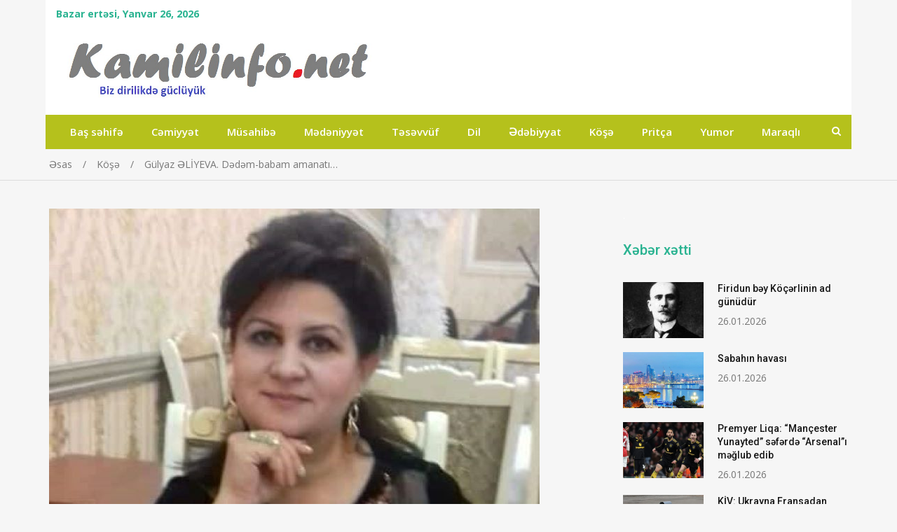

--- FILE ---
content_type: text/html; charset=UTF-8
request_url: https://kamilinfo.net/gulyaz-%C9%99liyeva-d%C9%99d%C9%99m-babam-amanati/
body_size: 18090
content:
<!doctype html>
<html lang="az">
<head>
<meta charset="UTF-8">
<meta name="viewport" content="width=device-width, initial-scale=1">
<link rel="profile" href="http://gmpg.org/xfn/11">
<!-- Global site tag (gtag.js) - Google Analytics -->
<script async src="https://www.googletagmanager.com/gtag/js?id=UA-206771797-1"></script>
<script>
  window.dataLayer = window.dataLayer || [];
  function gtag(){dataLayer.push(arguments);}
  gtag('js', new Date());

  gtag('config', 'UA-206771797-1');
</script>

<title>Gülyaz ƏLİYEVA. Dədəm-babam amanatı&#8230; &#8211; kamilinfo.net</title>
<meta name='robots' content='max-image-preview:large' />
<link rel='dns-prefetch' href='//fonts.googleapis.com' />
<link rel="alternate" type="application/rss+xml" title="kamilinfo.net &raquo; Qidalandırıcısı" href="https://kamilinfo.net/feed/" />
<link rel="alternate" type="application/rss+xml" title="kamilinfo.net &raquo; Şərh Qidalandırıcısı" href="https://kamilinfo.net/comments/feed/" />
<meta property="og:url" content="https://kamilinfo.net/gulyaz-%c9%99liyeva-d%c9%99d%c9%99m-babam-amanati/">
<meta property="og:type" content="website">
<meta property="og:title" content="Gülyaz ƏLİYEVA. Dədəm-babam amanatı&#8230;">
<meta property="og:description" content="Biz dirilikdə güclüyük!">
<meta property="og:image" content="https://kamilinfo.net/wp-content/uploads/2022/03/Gulyaz-2.jpeg">
<script type="text/javascript">
/* <![CDATA[ */
window._wpemojiSettings = {"baseUrl":"https:\/\/s.w.org\/images\/core\/emoji\/14.0.0\/72x72\/","ext":".png","svgUrl":"https:\/\/s.w.org\/images\/core\/emoji\/14.0.0\/svg\/","svgExt":".svg","source":{"concatemoji":"https:\/\/kamilinfo.net\/wp-includes\/js\/wp-emoji-release.min.js?ver=6.4.7"}};
/*! This file is auto-generated */
!function(i,n){var o,s,e;function c(e){try{var t={supportTests:e,timestamp:(new Date).valueOf()};sessionStorage.setItem(o,JSON.stringify(t))}catch(e){}}function p(e,t,n){e.clearRect(0,0,e.canvas.width,e.canvas.height),e.fillText(t,0,0);var t=new Uint32Array(e.getImageData(0,0,e.canvas.width,e.canvas.height).data),r=(e.clearRect(0,0,e.canvas.width,e.canvas.height),e.fillText(n,0,0),new Uint32Array(e.getImageData(0,0,e.canvas.width,e.canvas.height).data));return t.every(function(e,t){return e===r[t]})}function u(e,t,n){switch(t){case"flag":return n(e,"\ud83c\udff3\ufe0f\u200d\u26a7\ufe0f","\ud83c\udff3\ufe0f\u200b\u26a7\ufe0f")?!1:!n(e,"\ud83c\uddfa\ud83c\uddf3","\ud83c\uddfa\u200b\ud83c\uddf3")&&!n(e,"\ud83c\udff4\udb40\udc67\udb40\udc62\udb40\udc65\udb40\udc6e\udb40\udc67\udb40\udc7f","\ud83c\udff4\u200b\udb40\udc67\u200b\udb40\udc62\u200b\udb40\udc65\u200b\udb40\udc6e\u200b\udb40\udc67\u200b\udb40\udc7f");case"emoji":return!n(e,"\ud83e\udef1\ud83c\udffb\u200d\ud83e\udef2\ud83c\udfff","\ud83e\udef1\ud83c\udffb\u200b\ud83e\udef2\ud83c\udfff")}return!1}function f(e,t,n){var r="undefined"!=typeof WorkerGlobalScope&&self instanceof WorkerGlobalScope?new OffscreenCanvas(300,150):i.createElement("canvas"),a=r.getContext("2d",{willReadFrequently:!0}),o=(a.textBaseline="top",a.font="600 32px Arial",{});return e.forEach(function(e){o[e]=t(a,e,n)}),o}function t(e){var t=i.createElement("script");t.src=e,t.defer=!0,i.head.appendChild(t)}"undefined"!=typeof Promise&&(o="wpEmojiSettingsSupports",s=["flag","emoji"],n.supports={everything:!0,everythingExceptFlag:!0},e=new Promise(function(e){i.addEventListener("DOMContentLoaded",e,{once:!0})}),new Promise(function(t){var n=function(){try{var e=JSON.parse(sessionStorage.getItem(o));if("object"==typeof e&&"number"==typeof e.timestamp&&(new Date).valueOf()<e.timestamp+604800&&"object"==typeof e.supportTests)return e.supportTests}catch(e){}return null}();if(!n){if("undefined"!=typeof Worker&&"undefined"!=typeof OffscreenCanvas&&"undefined"!=typeof URL&&URL.createObjectURL&&"undefined"!=typeof Blob)try{var e="postMessage("+f.toString()+"("+[JSON.stringify(s),u.toString(),p.toString()].join(",")+"));",r=new Blob([e],{type:"text/javascript"}),a=new Worker(URL.createObjectURL(r),{name:"wpTestEmojiSupports"});return void(a.onmessage=function(e){c(n=e.data),a.terminate(),t(n)})}catch(e){}c(n=f(s,u,p))}t(n)}).then(function(e){for(var t in e)n.supports[t]=e[t],n.supports.everything=n.supports.everything&&n.supports[t],"flag"!==t&&(n.supports.everythingExceptFlag=n.supports.everythingExceptFlag&&n.supports[t]);n.supports.everythingExceptFlag=n.supports.everythingExceptFlag&&!n.supports.flag,n.DOMReady=!1,n.readyCallback=function(){n.DOMReady=!0}}).then(function(){return e}).then(function(){var e;n.supports.everything||(n.readyCallback(),(e=n.source||{}).concatemoji?t(e.concatemoji):e.wpemoji&&e.twemoji&&(t(e.twemoji),t(e.wpemoji)))}))}((window,document),window._wpemojiSettings);
/* ]]> */
</script>
<style id='wp-emoji-styles-inline-css' type='text/css'>

	img.wp-smiley, img.emoji {
		display: inline !important;
		border: none !important;
		box-shadow: none !important;
		height: 1em !important;
		width: 1em !important;
		margin: 0 0.07em !important;
		vertical-align: -0.1em !important;
		background: none !important;
		padding: 0 !important;
	}
</style>
<link rel='stylesheet' id='wp-block-library-css' href='https://kamilinfo.net/wp-includes/css/dist/block-library/style.min.css?ver=6.4.7' type='text/css' media='all' />
<style id='classic-theme-styles-inline-css' type='text/css'>
/*! This file is auto-generated */
.wp-block-button__link{color:#fff;background-color:#32373c;border-radius:9999px;box-shadow:none;text-decoration:none;padding:calc(.667em + 2px) calc(1.333em + 2px);font-size:1.125em}.wp-block-file__button{background:#32373c;color:#fff;text-decoration:none}
</style>
<style id='global-styles-inline-css' type='text/css'>
body{--wp--preset--color--black: #000000;--wp--preset--color--cyan-bluish-gray: #abb8c3;--wp--preset--color--white: #ffffff;--wp--preset--color--pale-pink: #f78da7;--wp--preset--color--vivid-red: #cf2e2e;--wp--preset--color--luminous-vivid-orange: #ff6900;--wp--preset--color--luminous-vivid-amber: #fcb900;--wp--preset--color--light-green-cyan: #7bdcb5;--wp--preset--color--vivid-green-cyan: #00d084;--wp--preset--color--pale-cyan-blue: #8ed1fc;--wp--preset--color--vivid-cyan-blue: #0693e3;--wp--preset--color--vivid-purple: #9b51e0;--wp--preset--gradient--vivid-cyan-blue-to-vivid-purple: linear-gradient(135deg,rgba(6,147,227,1) 0%,rgb(155,81,224) 100%);--wp--preset--gradient--light-green-cyan-to-vivid-green-cyan: linear-gradient(135deg,rgb(122,220,180) 0%,rgb(0,208,130) 100%);--wp--preset--gradient--luminous-vivid-amber-to-luminous-vivid-orange: linear-gradient(135deg,rgba(252,185,0,1) 0%,rgba(255,105,0,1) 100%);--wp--preset--gradient--luminous-vivid-orange-to-vivid-red: linear-gradient(135deg,rgba(255,105,0,1) 0%,rgb(207,46,46) 100%);--wp--preset--gradient--very-light-gray-to-cyan-bluish-gray: linear-gradient(135deg,rgb(238,238,238) 0%,rgb(169,184,195) 100%);--wp--preset--gradient--cool-to-warm-spectrum: linear-gradient(135deg,rgb(74,234,220) 0%,rgb(151,120,209) 20%,rgb(207,42,186) 40%,rgb(238,44,130) 60%,rgb(251,105,98) 80%,rgb(254,248,76) 100%);--wp--preset--gradient--blush-light-purple: linear-gradient(135deg,rgb(255,206,236) 0%,rgb(152,150,240) 100%);--wp--preset--gradient--blush-bordeaux: linear-gradient(135deg,rgb(254,205,165) 0%,rgb(254,45,45) 50%,rgb(107,0,62) 100%);--wp--preset--gradient--luminous-dusk: linear-gradient(135deg,rgb(255,203,112) 0%,rgb(199,81,192) 50%,rgb(65,88,208) 100%);--wp--preset--gradient--pale-ocean: linear-gradient(135deg,rgb(255,245,203) 0%,rgb(182,227,212) 50%,rgb(51,167,181) 100%);--wp--preset--gradient--electric-grass: linear-gradient(135deg,rgb(202,248,128) 0%,rgb(113,206,126) 100%);--wp--preset--gradient--midnight: linear-gradient(135deg,rgb(2,3,129) 0%,rgb(40,116,252) 100%);--wp--preset--font-size--small: 13px;--wp--preset--font-size--medium: 20px;--wp--preset--font-size--large: 36px;--wp--preset--font-size--x-large: 42px;--wp--preset--spacing--20: 0.44rem;--wp--preset--spacing--30: 0.67rem;--wp--preset--spacing--40: 1rem;--wp--preset--spacing--50: 1.5rem;--wp--preset--spacing--60: 2.25rem;--wp--preset--spacing--70: 3.38rem;--wp--preset--spacing--80: 5.06rem;--wp--preset--shadow--natural: 6px 6px 9px rgba(0, 0, 0, 0.2);--wp--preset--shadow--deep: 12px 12px 50px rgba(0, 0, 0, 0.4);--wp--preset--shadow--sharp: 6px 6px 0px rgba(0, 0, 0, 0.2);--wp--preset--shadow--outlined: 6px 6px 0px -3px rgba(255, 255, 255, 1), 6px 6px rgba(0, 0, 0, 1);--wp--preset--shadow--crisp: 6px 6px 0px rgba(0, 0, 0, 1);}:where(.is-layout-flex){gap: 0.5em;}:where(.is-layout-grid){gap: 0.5em;}body .is-layout-flow > .alignleft{float: left;margin-inline-start: 0;margin-inline-end: 2em;}body .is-layout-flow > .alignright{float: right;margin-inline-start: 2em;margin-inline-end: 0;}body .is-layout-flow > .aligncenter{margin-left: auto !important;margin-right: auto !important;}body .is-layout-constrained > .alignleft{float: left;margin-inline-start: 0;margin-inline-end: 2em;}body .is-layout-constrained > .alignright{float: right;margin-inline-start: 2em;margin-inline-end: 0;}body .is-layout-constrained > .aligncenter{margin-left: auto !important;margin-right: auto !important;}body .is-layout-constrained > :where(:not(.alignleft):not(.alignright):not(.alignfull)){max-width: var(--wp--style--global--content-size);margin-left: auto !important;margin-right: auto !important;}body .is-layout-constrained > .alignwide{max-width: var(--wp--style--global--wide-size);}body .is-layout-flex{display: flex;}body .is-layout-flex{flex-wrap: wrap;align-items: center;}body .is-layout-flex > *{margin: 0;}body .is-layout-grid{display: grid;}body .is-layout-grid > *{margin: 0;}:where(.wp-block-columns.is-layout-flex){gap: 2em;}:where(.wp-block-columns.is-layout-grid){gap: 2em;}:where(.wp-block-post-template.is-layout-flex){gap: 1.25em;}:where(.wp-block-post-template.is-layout-grid){gap: 1.25em;}.has-black-color{color: var(--wp--preset--color--black) !important;}.has-cyan-bluish-gray-color{color: var(--wp--preset--color--cyan-bluish-gray) !important;}.has-white-color{color: var(--wp--preset--color--white) !important;}.has-pale-pink-color{color: var(--wp--preset--color--pale-pink) !important;}.has-vivid-red-color{color: var(--wp--preset--color--vivid-red) !important;}.has-luminous-vivid-orange-color{color: var(--wp--preset--color--luminous-vivid-orange) !important;}.has-luminous-vivid-amber-color{color: var(--wp--preset--color--luminous-vivid-amber) !important;}.has-light-green-cyan-color{color: var(--wp--preset--color--light-green-cyan) !important;}.has-vivid-green-cyan-color{color: var(--wp--preset--color--vivid-green-cyan) !important;}.has-pale-cyan-blue-color{color: var(--wp--preset--color--pale-cyan-blue) !important;}.has-vivid-cyan-blue-color{color: var(--wp--preset--color--vivid-cyan-blue) !important;}.has-vivid-purple-color{color: var(--wp--preset--color--vivid-purple) !important;}.has-black-background-color{background-color: var(--wp--preset--color--black) !important;}.has-cyan-bluish-gray-background-color{background-color: var(--wp--preset--color--cyan-bluish-gray) !important;}.has-white-background-color{background-color: var(--wp--preset--color--white) !important;}.has-pale-pink-background-color{background-color: var(--wp--preset--color--pale-pink) !important;}.has-vivid-red-background-color{background-color: var(--wp--preset--color--vivid-red) !important;}.has-luminous-vivid-orange-background-color{background-color: var(--wp--preset--color--luminous-vivid-orange) !important;}.has-luminous-vivid-amber-background-color{background-color: var(--wp--preset--color--luminous-vivid-amber) !important;}.has-light-green-cyan-background-color{background-color: var(--wp--preset--color--light-green-cyan) !important;}.has-vivid-green-cyan-background-color{background-color: var(--wp--preset--color--vivid-green-cyan) !important;}.has-pale-cyan-blue-background-color{background-color: var(--wp--preset--color--pale-cyan-blue) !important;}.has-vivid-cyan-blue-background-color{background-color: var(--wp--preset--color--vivid-cyan-blue) !important;}.has-vivid-purple-background-color{background-color: var(--wp--preset--color--vivid-purple) !important;}.has-black-border-color{border-color: var(--wp--preset--color--black) !important;}.has-cyan-bluish-gray-border-color{border-color: var(--wp--preset--color--cyan-bluish-gray) !important;}.has-white-border-color{border-color: var(--wp--preset--color--white) !important;}.has-pale-pink-border-color{border-color: var(--wp--preset--color--pale-pink) !important;}.has-vivid-red-border-color{border-color: var(--wp--preset--color--vivid-red) !important;}.has-luminous-vivid-orange-border-color{border-color: var(--wp--preset--color--luminous-vivid-orange) !important;}.has-luminous-vivid-amber-border-color{border-color: var(--wp--preset--color--luminous-vivid-amber) !important;}.has-light-green-cyan-border-color{border-color: var(--wp--preset--color--light-green-cyan) !important;}.has-vivid-green-cyan-border-color{border-color: var(--wp--preset--color--vivid-green-cyan) !important;}.has-pale-cyan-blue-border-color{border-color: var(--wp--preset--color--pale-cyan-blue) !important;}.has-vivid-cyan-blue-border-color{border-color: var(--wp--preset--color--vivid-cyan-blue) !important;}.has-vivid-purple-border-color{border-color: var(--wp--preset--color--vivid-purple) !important;}.has-vivid-cyan-blue-to-vivid-purple-gradient-background{background: var(--wp--preset--gradient--vivid-cyan-blue-to-vivid-purple) !important;}.has-light-green-cyan-to-vivid-green-cyan-gradient-background{background: var(--wp--preset--gradient--light-green-cyan-to-vivid-green-cyan) !important;}.has-luminous-vivid-amber-to-luminous-vivid-orange-gradient-background{background: var(--wp--preset--gradient--luminous-vivid-amber-to-luminous-vivid-orange) !important;}.has-luminous-vivid-orange-to-vivid-red-gradient-background{background: var(--wp--preset--gradient--luminous-vivid-orange-to-vivid-red) !important;}.has-very-light-gray-to-cyan-bluish-gray-gradient-background{background: var(--wp--preset--gradient--very-light-gray-to-cyan-bluish-gray) !important;}.has-cool-to-warm-spectrum-gradient-background{background: var(--wp--preset--gradient--cool-to-warm-spectrum) !important;}.has-blush-light-purple-gradient-background{background: var(--wp--preset--gradient--blush-light-purple) !important;}.has-blush-bordeaux-gradient-background{background: var(--wp--preset--gradient--blush-bordeaux) !important;}.has-luminous-dusk-gradient-background{background: var(--wp--preset--gradient--luminous-dusk) !important;}.has-pale-ocean-gradient-background{background: var(--wp--preset--gradient--pale-ocean) !important;}.has-electric-grass-gradient-background{background: var(--wp--preset--gradient--electric-grass) !important;}.has-midnight-gradient-background{background: var(--wp--preset--gradient--midnight) !important;}.has-small-font-size{font-size: var(--wp--preset--font-size--small) !important;}.has-medium-font-size{font-size: var(--wp--preset--font-size--medium) !important;}.has-large-font-size{font-size: var(--wp--preset--font-size--large) !important;}.has-x-large-font-size{font-size: var(--wp--preset--font-size--x-large) !important;}
.wp-block-navigation a:where(:not(.wp-element-button)){color: inherit;}
:where(.wp-block-post-template.is-layout-flex){gap: 1.25em;}:where(.wp-block-post-template.is-layout-grid){gap: 1.25em;}
:where(.wp-block-columns.is-layout-flex){gap: 2em;}:where(.wp-block-columns.is-layout-grid){gap: 2em;}
.wp-block-pullquote{font-size: 1.5em;line-height: 1.6;}
</style>
<link rel='stylesheet' id='dashicons-css' href='https://kamilinfo.net/wp-includes/css/dashicons.min.css?ver=6.4.7' type='text/css' media='all' />
<link rel='stylesheet' id='post-views-counter-frontend-css' href='https://kamilinfo.net/wp-content/plugins/post-views-counter/css/frontend.min.css?ver=1.4.4' type='text/css' media='all' />
<link rel='stylesheet' id='jquery-meanmenu-css' href='https://kamilinfo.net/wp-content/themes/mega-magazine-new/assets/css/meanmenu.css?ver=2.0.2' type='text/css' media='all' />
<link rel='stylesheet' id='jquery-slick-css' href='https://kamilinfo.net/wp-content/themes/mega-magazine-new/assets/css/slick.css?ver=1.6.0' type='text/css' media='all' />
<link rel='stylesheet' id='mega-magazine-style-css' href='https://kamilinfo.net/wp-content/themes/mega-magazine-new/style.css?ver=6.4.7' type='text/css' media='all' />
<link rel='stylesheet' id='font-awesome-css' href='https://kamilinfo.net/wp-content/themes/mega-magazine-new/assets/css/font-awesome.min.css?ver=4.7.0' type='text/css' media='all' />
<link rel='stylesheet' id='mega-magazine-font-css' href='https://fonts.googleapis.com/css?family=Roboto%3A100%2C100i%2C300%2C300i%2C400%2C400i%2C500%2C500i%2C700%2C700i%7COpen+Sans%3A400%2C400i%2C600%2C600i%2C700%2C700i&#038;subset=latin%2Clatin-ext' type='text/css' media='all' />
<script type="text/javascript" src="https://kamilinfo.net/wp-includes/js/jquery/jquery.min.js?ver=3.7.1" id="jquery-core-js"></script>
<script type="text/javascript" src="https://kamilinfo.net/wp-includes/js/jquery/jquery-migrate.min.js?ver=3.4.1" id="jquery-migrate-js"></script>
<link rel="https://api.w.org/" href="https://kamilinfo.net/wp-json/" /><link rel="alternate" type="application/json" href="https://kamilinfo.net/wp-json/wp/v2/posts/40738" /><link rel="EditURI" type="application/rsd+xml" title="RSD" href="https://kamilinfo.net/xmlrpc.php?rsd" />
<meta name="generator" content="WordPress 6.4.7" />
<link rel="canonical" href="https://kamilinfo.net/gulyaz-%c9%99liyeva-d%c9%99d%c9%99m-babam-amanati/" />
<link rel='shortlink' href='https://kamilinfo.net/?p=40738' />
<link rel="alternate" type="application/json+oembed" href="https://kamilinfo.net/wp-json/oembed/1.0/embed?url=https%3A%2F%2Fkamilinfo.net%2Fgulyaz-%25c9%2599liyeva-d%25c9%2599d%25c9%2599m-babam-amanati%2F" />
<link rel="alternate" type="text/xml+oembed" href="https://kamilinfo.net/wp-json/oembed/1.0/embed?url=https%3A%2F%2Fkamilinfo.net%2Fgulyaz-%25c9%2599liyeva-d%25c9%2599d%25c9%2599m-babam-amanati%2F&#038;format=xml" />

        <style type="text/css">
	            	</style>
    	<link rel="icon" href="https://kamilinfo.net/wp-content/uploads/2021/03/favicon-1.png" sizes="32x32" />
<link rel="icon" href="https://kamilinfo.net/wp-content/uploads/2021/03/favicon-1.png" sizes="192x192" />
<link rel="apple-touch-icon" href="https://kamilinfo.net/wp-content/uploads/2021/03/favicon-1.png" />
<meta name="msapplication-TileImage" content="https://kamilinfo.net/wp-content/uploads/2021/03/favicon-1.png" />
		<style type="text/css" id="wp-custom-css">
			.sidebar .widget-title {color: #2ab391; border-bottom:0px;}
.post .content-wrap .entry-header h2.entry-title a, .search-results #primary article h2.entry-title a, .post .content-wrap .entry-header h3.entry-title a, .search-results #primary article h3.entry-title a {font-weight:600}
.top-bar-date {font-weight: bold;color: #2ab391;}
.top-bar {background:#ffffff}
.main-navigation-holder {border-bottom: 0px solid #ffffff;}

@media screen and (min-width:700px){
.site-header, .top-bar, .top-bar-inner, .mid-header {width: 1150px;margin: 0 auto;float:unset}
}
.main-navigation-holder {background: #B5C11C;}
.main-navigation li.current-menu-item {background: #7e7f7f;}
.mean-container a.meanmenu-reveal {left: -2px !important;}
.xeber .widget-title { 
    background-color: #c3c3c3;
    padding: 5px;
    color: #FFF;
    border-bottom: 0px;
}
.koshe .widget-title a { 
    background-color: #c3c3c3;
    padding: 5px;
    color: #FFF;
    border-bottom: 0px;
	    width: 320px;

}
@media (min-width: 768px) {
.half {
	padding: 10px;
    width: 33%;
    float: left;
    height: 380px;
}
	.half img {height:160px}
.post .content-wrap .entry-header h2.entry-title a, .search-results #primary article h2.entry-title a, .post .content-wrap .entry-header h3.entry-title a, .search-results #primary article h3.entry-title a {font-size:16px}
}
.post .content-wrap p {font-size:16px !important}

.wpp-cards li a {font-size: 14px !important;
color: #161616 !important;}		</style>
		</head>

<body class="post-template-default single single-post postid-40738 single-format-standard wp-custom-logo sticky-sidebar-enabled layout-right-sidebar">
<div id="page" class="site">
		<header id="masthead" class="site-header " role="banner">
		
			<div class="top-bar">
	            <div class="container">
	                <div class="top-bar-inner">

	                	
	                		<span class="top-bar-date">Bazar ertəsi, Yanvar 26, 2026</span>

	                		
	                </div><!-- .top-bar-inner -->   
	            </div>
			</div>
			
		<div class="mid-header">
			<div class="container">
				<div class="mid-header-inner">
					<div class="site-branding">
		              	<a href="https://kamilinfo.net/" class="custom-logo-link" rel="home"><img width="638" height="100" src="https://kamilinfo.net/wp-content/uploads/2021/09/cropped-cropped-logo1.png" class="custom-logo" alt="kamilinfo.net" decoding="async" fetchpriority="high" srcset="https://kamilinfo.net/wp-content/uploads/2021/09/cropped-cropped-logo1.png 638w, https://kamilinfo.net/wp-content/uploads/2021/09/cropped-cropped-logo1-300x47.png 300w" sizes="(max-width: 638px) 100vw, 638px" /></a>				   </div><!-- .site-branding -->

								    </div>
			</div>
		</div>

		<div class="main-navigation-holder">
		    <div class="container">
				<div id="main-nav" class="clear-fix">
					<nav id="site-navigation" class="main-navigation" role="navigation">
						
						<div class="wrap-menu-content">
							<div class="menu-%c9%99sas-menyu-container"><ul id="primary-menu" class="menu"><li id="menu-item-4774" class="menu-item menu-item-type-post_type menu-item-object-page menu-item-home menu-item-4774"><a href="https://kamilinfo.net/">Baş səhifə</a></li>
<li id="menu-item-4" class="menu-item menu-item-type-taxonomy menu-item-object-category menu-item-4"><a href="https://kamilinfo.net/category/c%c9%99miyy%c9%99t/">Cəmiyyət</a></li>
<li id="menu-item-10" class="menu-item menu-item-type-taxonomy menu-item-object-category menu-item-10"><a href="https://kamilinfo.net/category/musahib%c9%99/">Müsahibə</a></li>
<li id="menu-item-9" class="menu-item menu-item-type-taxonomy menu-item-object-category menu-item-9"><a href="https://kamilinfo.net/category/m%c9%99d%c9%99niyy%c9%99t/">Mədəniyyət</a></li>
<li id="menu-item-13" class="menu-item menu-item-type-taxonomy menu-item-object-category menu-item-13"><a href="https://kamilinfo.net/category/t%c9%99s%c9%99vvuf/">Təsəvvüf</a></li>
<li id="menu-item-5" class="menu-item menu-item-type-taxonomy menu-item-object-category menu-item-5"><a href="https://kamilinfo.net/category/dil/">Dil</a></li>
<li id="menu-item-6" class="menu-item menu-item-type-taxonomy menu-item-object-category menu-item-6"><a href="https://kamilinfo.net/category/%c9%99d%c9%99biyyat/">Ədəbiyyat</a></li>
<li id="menu-item-7" class="menu-item menu-item-type-taxonomy menu-item-object-category current-post-ancestor current-menu-parent current-post-parent menu-item-7"><a href="https://kamilinfo.net/category/kos%c9%99/">Köşə</a></li>
<li id="menu-item-11" class="menu-item menu-item-type-taxonomy menu-item-object-category menu-item-11"><a href="https://kamilinfo.net/category/pritca/">Pritça</a></li>
<li id="menu-item-14" class="menu-item menu-item-type-taxonomy menu-item-object-category menu-item-14"><a href="https://kamilinfo.net/category/yumor/">Yumor</a></li>
<li id="menu-item-8" class="menu-item menu-item-type-taxonomy menu-item-object-category menu-item-8"><a href="https://kamilinfo.net/category/maraqli/">Maraqlı</a></li>
</ul></div>						</div><!-- .wrap-menu-content -->
					</nav>
				</div> <!-- #main-nav -->

				
					<div class="top-widgets-wrap">

													<div class="search-holder">
								<a href="#" class="search-btn"><i class="fa fa-search" aria-hidden="true"></i></a>

								<div class="search-box" style="display: none;">
									
<form role="search" method="get" class="search-form" action="https://kamilinfo.net/">
	
		<span class="screen-reader-text">Search for:</span>
		<input type="search" class="search-field" placeholder="Search &hellip;" value="" name="s" />
	
	<button type="submit" class="search-submit"><span class="screen-reader-text">Search</span><i class="fa fa-search" aria-hidden="true"></i></button>
</form>								</div>
							</div>
							
					</div><!-- .social-widgets -->
					
		    </div><!-- .container -->
		</div><!-- .main-navigation-holder -->
	</header><!-- #masthead -->

	
<div id="breadcrumb">
	<div class="container">
		<div role="navigation" aria-label="Breadcrumbs" class="breadcrumb-trail breadcrumbs" itemprop="breadcrumb"><ul class="trail-items" itemscope itemtype="http://schema.org/BreadcrumbList"><meta name="numberOfItems" content="3" /><meta name="itemListOrder" content="Ascending" /><li itemprop="itemListElement" itemscope itemtype="http://schema.org/ListItem" class="trail-item trail-begin"><a href="https://kamilinfo.net/" rel="home" itemprop="item"><span itemprop="name">Əsas</span></a><meta itemprop="position" content="1" /></li><li itemprop="itemListElement" itemscope itemtype="http://schema.org/ListItem" class="trail-item"><a href="https://kamilinfo.net/category/kos%c9%99/" itemprop="item"><span itemprop="name">Köşə</span></a><meta itemprop="position" content="2" /></li><li itemprop="itemListElement" itemscope itemtype="http://schema.org/ListItem" class="trail-item trail-end"><span itemprop="item">Gülyaz ƏLİYEVA. Dədəm-babam amanatı&#8230;</span><meta itemprop="position" content="3" /></li></ul></div>	</div><!-- .container -->
</div><!-- #breadcrumb -->

	<div id="content" class="site-content">
		<div class="container">
			<div class="inner-wrapper">
	<div id="primary" class="content-area">
		<main id="main" class="site-main" role="main">

		
<article id="post-40738" class="post-40738 post type-post status-publish format-standard has-post-thumbnail hentry category-kos">
					<div class="entry-img">
				<a href="https://kamilinfo.net/gulyaz-%c9%99liyeva-d%c9%99d%c9%99m-babam-amanati/"><img width="700" height="504" src="https://kamilinfo.net/wp-content/uploads/2022/03/Gulyaz-2.jpeg" class="attachment-full size-full wp-post-image" alt="" decoding="async" srcset="https://kamilinfo.net/wp-content/uploads/2022/03/Gulyaz-2.jpeg 700w, https://kamilinfo.net/wp-content/uploads/2022/03/Gulyaz-2-300x216.jpeg 300w" sizes="(max-width: 700px) 100vw, 700px" /></a>
	       </div>
	       	<div class="content-wrap">
		<header class="entry-header">
			
				<span class="posted-date"><span class="posted-on"><a href="https://kamilinfo.net/gulyaz-%c9%99liyeva-d%c9%99d%c9%99m-babam-amanati/" rel="bookmark"><time class="entry-date published" datetime="2024-02-20T09:10:11+04:00">20.02.2024</time><time class="updated" datetime="2024-02-20T09:59:41+04:00">20.02.2024</time></a></span> - </span>
				<span class="cat-links"><a href="https://kamilinfo.net/category/kos%c9%99/" rel="category tag">Köşə</a></span><h1 class="entry-title">Gülyaz ƏLİYEVA. Dədəm-babam amanatı&#8230;</h1>		</header><!-- .entry-header -->

		<div class="entry-content">
			<p>Bu dünyanın yaşı qədər tarixin var,<br />
Sonu qədər, başı qədər tarixin var.<br />
Dağı qədər, daşı qədər tarixin var,<br />
Ha baş vursam bitməz qatı, ana dilim.<br />
Dədəm-babam amanatı, ana dilim.</p>
<p>(Mahirə Nağıqızı).</p>
<p>Uzun əsrlərin keşməkeşli yollarından keçib gəlmiş, qədim tarixə, sabit yazı və tələffüz qaydalarına malik dilimiz, nədənsə, son illərdə hansısa gözəgörünməz bir əl tərəfindən  parça-parça edilir. 21 Fevral Ana Dili Günü ərəfəsində bu barədə danışmaq, gəldiyim qənaətləri, etdiyim qeydləri sizlərlə bölüşmək istəyirəm.<br />
Sözsüz ki, Ana dili hər bir xalqın milli qürur mənbəyidir. Ana dili &#8211; əcdadlarımızın, ata-babalarımızın bizə qoyduğu müqəddəs sərvəti, əmanətidir. O, xalqın tarixi keçmişini, ədəbiyyatını özündə ehtiva edən ən qiymətli tarixi mənbə, zəngin xəzinədir. Bununla yanaşı dil həm də bizim necə biri olduğumuzu, xarakterimizi, kimliyimizi əks etdirən güzgüdür.<br />
Böyük yunan filosofu Sokrat  deyirdi ki: &#8220;Danış, sənin kim olduğunu söyləyim&#8221;.<br />
Həzrət Əli isə bu fikri başqa formada ifadə edirdi. Onun fikrincə: &#8220;Hər bir insan öz dilinin altında gizlənib, ağzını açanda kim olduğu bəlli olur&#8221;. Bunları niyə söyləyirəm? Çünki son zamanlarda gənclərimizin dilində, danışığında ana dilinin təhrif olunmasına, dilə ehtiyac olmadan, süni surətdə yad kəlmələrin gətirilməsinə tez-tez rast gəlirik. Onların nitqində, türk  dilinin təsiri açıq-aydın hiss olunmaqdadır. Bu hal xarakterdə bir natamamlıq kompleksinin olmasından xəbər verir. Özünə güvənən, özünü, dilini sevən adam dilinə başqa dillərdən sözlər qatmaz. Bəs səbəb nədir ki, gənclərin dilində türk kəlmələrinə bu qədər çox rast gəlinir? Əlbəttə,  bu işdə digər səbəblərlə yanaşı  televiziyanın da çox böyük &#8220;əməyi&#8221; var.  Səbəblərdən biri bizim televiziya kanallarında gəncləri cəlb edən maraqlı verilişlərin azlığı və onun nəticəsində uşaqların, gənclərin türk telekanallarına daha çox baxmasıdır ki, bu da istər-istəməz onların dilinə, danışığına təsir edir. Digər səbəb öz telekanallarımızda  bəzi üzdəniraq aparıcıların danışığıdır. Onların danışığında ədəbi dil qaydaları tez-tez pozulur, varvarizmlərə yer verilir ki, bu da təsirsiz ötüşmür. Belə aparıcıların &#8220;səyi&#8221; nəticəsində  hibrid danışıq tərzi gənclərin nitqinə sirayət etməkdədir. Bu da dilimiz üçün böyük bir təhdiddir.</p>
<p>Bilirəm ki, mütləq  kənardan kimsə çıxacaq və deyəcək ki, nə olsun, bu ki çox yaxşıdır. Dildə olan ərəb-fars, rus sözlərinə heç nə demirsiniz. Nə yaxşı, türk sözlərinin işlənməsindən narahatsınız, hamımız türkük də. Lakin qeyd etməliyəm ki, dilimizə rus, ərəb-fars, sözləri kimi,  qardaş və eyni dil ailəsindən olmasına baxmayaraq, türk dilinin vasitəsilə  belə axınla sözlərin daxil olması da çox təhlükəlidir. Hətta digər dillərdən keçən  sözlərdən daha təhlükəli. Niyə? Əvvəla, ona görə ki, türk dili vasitəsilə dilə keçən, nitqinizdə işlətdiyiniz sözlərin əksəriyyəti türk sözləri yox, elə məhz sizin etiraz etdiyiniz ərəb-fars və Avropa mənşəli sözlərdir. Onları  türk sözləri bilib nitqində işlədənlər öz sözlərimizin əvəzinə işlədirlər.</p>
<p>İkincisi, illərdir işlətdiyimiz ərəb-fars kəlmələrinin əksəriyyəti dilimizin qayda-qanunlarına uyğunlaşıb, bir növ özümüzünküləşib. Bu sözlər çox zaman öz sözlərimizin sinonimi kimi işlənir, onu əvəz edib öz sözümüzü bizə unutdurmur. Həmçinin digər əcnəbi dillərdən keçmə sözlərin əsl Azərbaycan sözlərini dildən çıxartma ehtimalı çox aşağıdır. Amma türk dili, onun qrammatikası, quruluşu bizim dilə yaxın olduğundan  öz sözlərimizi tez sıxışdırıb çıxara bilmə və ya fərqli mənada işlənmə, dilimizin qrammatikasına təsir etmə gücünə malikdir. Necə ki bu proses  başlayıb və bunun acı nəticələri, təəssüf ki,  gənclərin danışığında  artıq özünü göstərməkdədir.<br />
Bir hadisəni danışım.</p>
<p>Bu günlərdə işimlə əlaqəli bir qrup tələbə gənclə bir yerdə oturmalı oldum. Onların danışığını eşitdikcə dilimizin gənclərin nitqində necə pis günə düşdüyünün şahidi oldum. Bizimlə eyni masada əyləşmiş tələbələrdən biri yoldaşlarına  israrla deyirdi: &#8220;Çox acıktım. Gəlin tez atışıb bir şeylər yeyək&#8221;.<br />
Necə yəni &#8220;atışaq&#8221;,  &#8220;atışmaq&#8221; nədir? Adam da heç atışıb bir şeylərmi yeyər? Bundan irəli &#8220;atışma, atışmaq&#8221; müharibədə olardı. Atışmaların ağır nəticəsindən xalqımız hələ də qurtara bilməyib. Bunlar niyə atışıb bir şeylər yeyirlər ki?  Vallah, anlamıram.  Bəs &#8220;acdım&#8221; yerinə, &#8220;acıkdım&#8221; işlətməyə nə gərək var? Elə bunu fikirləşib baş sındırırdım ki, qulağımda televiziyada gedən bir reklam bomba kimi partladı:  &#8220;Aclıq hiss edirsən? Dayanma sinikerslə&#8221;<br />
&#8220;Fanta ilə atışdır. Əylən. Təkrar et&#8221;.<br />
Budurmu mənim dilim?<br />
Eşitdiyim kəlmələriin mənasını düşünüb bir yana çıxara bilməmişdim ki, tələbələrdən eşitdiyim<br />
digər bir cümlə yenə beynimi qurcaladı, mənasını anlamağa çalışdım:<br />
&#8220;Tamam, siz burda qırışmayın, mən gedib ismarlayaram&#8221;.</p>
<p>&#8220;Qırışmaq&#8221;mı? Bizdə &#8220;qırışmaq&#8221; feli var? Var, əlbəttə. Paltar əzilib qırışar, üz qocalıb qırışar. Bəs bu &#8220;qırışmaq&#8221; nədir, hansındandır? &#8220;Qırmaq&#8221; var, bir-birinizi qırmayın, yəni dava-dalaş salmayın, bir-birinizi dalayıb dalaşmayın. Boşqabları qırmayın. Birinin ürəyini qırmayın. Amma &#8220;qır&#8221; feili bizdə &#8220;-ış&#8221; şəkilçisi ilə birləşib qarşılıq-birgəlik növdə işlənmir axı, mən bilən. Bu nə &#8220;qırışmayın&#8221;dır? &#8220;İrişməyin&#8221; var bizdə, yəni arsız-arsız gülməyin, diş ağartmayın mənasında. Daha &#8220;qırışmayın&#8221; yox&#8230;&#8221;İsmarlamaq&#8221; da bir ayrı söz.<br />
Göründüyü kimi,  hər bir cümlədə ən azı iki söz öz sözümüzü sıxışdırıb, ya əvəz edib, ya başqa formaya salıb, başqa mənada işlənib. Özü də bunlar eynən bizim sözlərimizə oxşadığı üçün onları işlədənlər başqa məna verdiyinin  fərqinə varmırlar.<br />
Başqa bir misal:<br />
&#8220;Bunları deyirəm də, &#8220;falan-filan&#8221;.<br />
&#8220;Falanmı?&#8221; Bu da təzəmi çıxdı?<br />
Bizim dildə əvəzliklər çox azdır. Hər növü barmaqla sayılacaq qədərdir. Məsələn: şəxs əvəzlikləri 6 ədəd: mən, sən, o, biz, siz, onlar. İşarə əvəzlikləri: o, bu, elə, belə, həmin. Təyini əvəzliklər: öz, bütün, hər, filan və s. Bəli, &#8220;filan&#8221;, daha &#8220;falan&#8221; yox. Bizdə &#8220;palan&#8221; var, &#8220;falan&#8221; yox&#8230;<br />
&#8220;Bayaqdan səni takib edirəm&#8221;.<br />
&#8220;Aşkım, nə deyirsən, gedəkmi?&#8221;<br />
&#8220;Bu sözlərə sinir oldum. Daha onunla uğraşmayaq&#8221;.<br />
Bu da bir təhrif. Alınmadır-alınmadır, qoyun elə &#8220;eşq&#8221; qalsın da. &#8220;Təqib&#8221; niyə &#8220;takib&#8221; olsun ki? İllərdir işlədirik, dilimiz də öyrəşib. Daha niyə türk dilləri ailəsi içərisində  ahəng qanununa daha çox ciddi əməli ilə seçilən dilimizə zülm edib &#8220;təqibi&#8221;  &#8220;takib&#8221;, &#8220;eşq&#8221;i &#8220;aşk&#8221; edirsiniz ki? Məgər &#8220;aşk&#8221; və ya &#8220;takib&#8221; türk sözüdür ki, onu &#8220;eşq&#8221;in , &#8220;təqib&#8221;in  əvəzinə işlədirsiniz?<br />
(Bir haşiyə çıxım).<br />
Bizim kənddə bir &#8220;ceyil&#8221; oğlan vardı, Rusiyada əsgəri xudmətdən gələndən sonra anasına: &#8220;Ordan gün &#8220;aşkımı&#8221; (oçki) mənə ver, gün gözümü deşdi&#8221;, &#8211; deyərdi, biz də gülüşərdik.<br />
Hər dəfə məktəbdən uşaqların götürməyə gələn anaların dilindən övladına xitabən deyilən &#8220;aşkım&#8221; sözünü eşidəndə o yadıma düşür və gülmək nədir, tüstüm təpəmdın çıxır&#8230;. o &#8220;aşkım&#8221;  bir dərd, bu &#8220;aşkım&#8221; bir ayrı dərd.</p>
<p>&#8220;Bitanəm, iyi ki varsın&#8221;. Bu da birinin deyimi!<br />
&#8220;Bitanəm&#8221; nədir? Hələ bu ifadə televiziya kanallarından da səslənir.  Televiziyada Elnarə Abdullayevanın ifasında  oxunan mahnıda da &#8220;bir dənəm&#8221; ifadəsini &#8220;bitanəm&#8221; şəklində eşitmək dediklərimin isbatıdır.</p>
<p>Biz &#8220;varsan&#8221;,  deyirik, &#8220;varsın&#8221; bizlərdə vaxtilə &#8220;getsin, çəkilsin&#8221; mənasında işlənib  axı&#8230;</p>
<p>Bu düşüncələrdə ikən başqa bir tələbə qızın dediyi cümlə: &#8220;Çox acıkmışam, bütün bunları tək yeməyi  haqq elədim&#8221;, &#8211; deməsi məni diksindirdi.<br />
&#8220;Haqq eləmişəm&#8221;mi? Yəni əcəb eləmişəm? Əlimin içindən gəlib?<br />
Bizdə &#8220;haqq eləmişəm&#8221; bu  mənada işlənir axı.<br />
Deyəsən, mən &#8220;Sehrli xalat&#8221; filmindəki Rəşid və Zərifə kimi başqa bir mühitə düşmüşdüm, heç nə anlamırdım&#8230;<br />
&#8220;Oxuyub uzman doktor olacam&#8221;.<br />
Bu da bir tələbə qızımızın nitqi. A canım, gözüm, &#8220;peşəkar həkim olacam&#8221;,-  desən, xəncərinin qaşımı düşəcək? Bu nə ədadır?<br />
Başqa bir misal:<br />
&#8220;Mən az yeyəcəm, son günlər çox  kilo almışam, bir az  kilo verməliyəm. Paltarlarım bir bədən böyük olub&#8221;.<br />
Vallah-billah, bizim dədə-babamız &#8220;kökəlməy&#8221;ə &#8220;kilo almaq&#8221;, &#8220;arıqlamağ&#8221;a &#8220;kilo vermək&#8221; deməyiblər.  Onu alış-veriş alətinə çevirməyiblər&#8230;</p>
<p>İndi gördünüz niyə türk dilinin dilimizə təsiri rus, ərəb-fars dilindən daha təhlükəlidir? Az bir müddət ərzində &#8220;kilo almaq&#8221; öz sözümüz olan &#8220;kökəlməy&#8221;i, &#8220;kilo vermək&#8221; &#8220;arıqlamağ&#8221;ı , &#8220;bədən&#8221; &#8220;ölçü&#8221;  sözlərini dildən çıxarır, unutdurur.<br />
Hələ tənzimləmək yerinə &#8220;ayarlamaq&#8221; sözlərini demirəm. Ərəb-fars mənşəli &#8220;təcili&#8221; sözünü əsrlərdir ki, dilimizdə işlədirik də, indi türk dilinin təsiri ilə onu &#8220;acil&#8221; ilə əvəz etməyə nə gərək var ki? Axı o da elə ərəb mənşəli &#8220;təcil&#8221;lə eyni kökdəndir.  Yox, əgər elə türk sözü aşiqisinizsə, onların yerinə öz sözümüz olan &#8220;tezliklə&#8221;ni işlədin də. Xəstələnənə: &#8220;Acıl şifalar diləyirəm&#8221;, &#8211; deyirsiniz a&#8230; o ifadədəki &#8220;acil&#8221; sözü heç üslubi cəhətdən də düz deyil. Təcili surətdə şəfa diləməkmi olar? Təsili yardım etmək olar. Ondansa: &#8220;yastığın yüngül olsun, tez sağal&#8221;,- demək daha düzgündür. Guya qaş düzəldirsiniz? Gözün də axırına çıxdınız ki.<br />
Yaxud da şəfanı niyə &#8220;şifa&#8221; edirsiniz ki? Niyə: &#8220;Acil şifalar diləyirəm&#8221;, &#8211;  deyirsiniz ki? &#8220;Yastığın yüngül olsun&#8221;a nə gəlib? &#8220;Allah şəfa versin&#8221;, deyəndə siz kompleksmi hiss edirsiniz? Adam öz doğma anasından utanar, a Balaşın (C.Cabbarlı.&#8221;Sevil&#8221;) davamçıları? Sizinlə qonaqlarının qarşısına çıxaranda &#8220;obrozovonski&#8221; görünsün deyə atasına ölü paltarı geyindirən Balaşın  nə fərqi?!</p>
<p>Yenə deyirəm. Məni düz başa düşün. Türkiyə bizim qardaş ölkədir, başa düşürəm. Canımız-ciyərimiz, dostumuzdur. Amma dil məsələsini bura qatmaq olmaz. Türk dili başqa, bizim dil başqa. Heç bir türk bura gəldikdə belə öz sözünü bizim sözlə əvəz etmir. Eyni dil ailəsiyik də. Onlar niyə sizin kimi düşünmür? Çünki onlarda özünə, dilinə hörmət var. Buqələmun deyillər.<br />
Dil məsələsində adam heç vaxt özünü başqasına qurban verməz, verərsə, bu,  özündən, tarixindən, soy-kökündən imtina etmək deməkdir. Adam necə öz anasını başqa anaya dəyişə bilər axı?  Lap bu, anasının bacısı olsa belə. Bacının adı &#8220;xala&#8221;dır, ana deyil. Ana qədər sənə can yandıra bilər, amma heç vaxt ananı əvəz edə bilməz. Ana dili də belədir! Əbəs yerə ona &#8220;ana&#8221; kəlmısini artırmayıblar ki.<br />
Dünyanın heç bir ölkəsində, heç bir xalqında belə şey yoxdur. Ölkəmizə gələn xarici vətəndaşları ən çox təəccübləndirən də məhz budur. Onlar bizim haqqımızda danışanda çox böyük təəccüblə qeyd edirlər ki, Azərbaycan vətəndaşlarının əksəriyyəti bir-biri ilə danışanda özgə dildə, əsasən, rus dilində danışırlar. Bu azmış kimi indi də dilimizi türk dili ilə əvəzləməyəmi başlamısınız?<br />
Türk dili aşiqlərinə elə türk professorunun özünün verdiyi açıqlamanı xatırlatmaq istəyirəm. O bizim füzulişünas alim Sabir Əliyevin Türkiyə səfəri zamanı söylədiyi şeirə münasibət bildirərək auditoriya qarşısında deyirdi (özü də türk tələbələrin, türk dilçilərinin qarşısında), qeyd edirdi  ki, Sabir Əliyev 64 bəndlik bir şeirdə Türkiyəni mədh edir, hər qarışını, hər bölgəsini öyür, türklərlə fəxr edir, amma bir &#8220;konuda, malesef, onu söyləyə bilmir. Hansı konuda? Dil konusunda&#8221;.</p>
<p>Bunu söyləyən türk professordur.<br />
O, Sabir Əliyevin şeirindən əzbər söyləyərək:<br />
Dağ dilimi qaya-qaya oyublar,<br />
Yerində bir kül təpəsi qoyublar,<br />
Dişlərini çəkib şiri soyublar,<br />
İndi onu ağlamağa gəlmişəm,<br />
Düşmənimi dağlamağa gəlmişəm.</p>
<p>Lal erməni dilman türkə dil açar,<br />
Dilin yansın dil qapayan Dilaçar,<br />
Necə tapsın qıfıllanan dil açar?<br />
Mən bu dilə dərman üçün gəlmişəm,<br />
Bu dərmana fərman üçün gəlmişəm! &#8211; deyir və<br />
türk dilçi alim burada izahat verərək Dilaçarın &#8211; Akop Dilaçar (Martayan) olduğunu,  Anadolu turkcəsinin dəyişdirilməsində və Azərbaycan dilindən uzaqlaşmasında rolu olan, 1930-cu illərdə Türk dil qurumuna rəhbərlik etmiş bir erməni olduğunu təəssüflə söyləyir&#8230;</p>
<p>İndi sizə nə düşüb ki, rəhmətlik Sabir Əliyevin sözü olmasın, mənim dağ dilimi qaya- qaya oyur,  yerinə bir kül təpəsi qoyursunuz?  Niyə bu gözəllikdə, bu şirinlikdə  dilin qədrini bilmirsiniz? Hər addımda ona badalaq gəlirsiniz? Niyə bir türk görən kimi o saat danışmaq əvəzinə onunla &#8220;konuşmağ&#8221;a &#8220;başlıyorsunuz?&#8221; Qoy mənim ölkəmə gələn də mənim dilimə hörmət etsin də. Biz kimdənsə əskiyik ki?<br />
Başlıqda da qeyd etdiyim kimi dil dədə-baba &#8220;amanatı&#8221;mızdır, əmanətə də xəyanət etmək olmaz.  Onu göz bəbəyi kimi qorumalı və bu müqəddəs &#8220;amanatı&#8221; gələcək nəsillərə ötürməliyik. Biz təmiz, xalis olan öz dilimizdə &#8211; Azərbaycan dilimizdə danışmalıyıq və onu təbliğ etməliyik&#8230;<br />
Kim necə istəyir, elə danışa bilməz. Eyni qrupa daxil olan dillərin hər birinin özünəməxsus xüsusiyyətləri var və bunlar  hər dilin dil qanunlarının tələblərinə uyğun şəkildə işlənməlidir.</p>
<p>Bu gün türk dilinin Azərbaycan dilinə müdaxiləsinə şəraiti  özümüz yaradırıq və biz özümüz bunda maraqlıyıq! Belə getsə, az bir müddətdə dilimiz  türk dili içərisində əriyib yox olacaq. Günahkar isə kənarda deyil, özümüzük.<br />
Türk dilində də on minlərlə ərəb-fars sözü var. Bəzilərinin dilimizdə türk mənşəli qarşılığı da var, ancaq bu gənclər onu qoyub türk dilindəki ərəbcə və ya farsca qarşılığını işlədir və bunda da heç bir qəbahət görmürlər. Deyəndə də qayıdırlar ki, eyni dildir də, nə fərqi?<br />
Sizcə, türklər dillərindəki ərəb-fars mənşəli sözləri Azərbaycan dilindəki türk mənşəli sözlərlə əvəz edərlərmi? Deyərlərmi ki, eyni dildir, bu ərəbcə, farsca sözü  &#8220;azeri kardeşlerimizin&#8221; işlətdiyi türk mənşəli sözlə əvəz edək?  Heç vaxt deməzlər. Özünüz də bunu yaxşı bilirsiniz.</p>
<p>Özləri düzüb-qoşub söz yaradarlar, amma &#8220;küçük  kardeşlerinden&#8221; söz götürməzlər. (Baxın, &#8220;kiçik&#8221; onlarda -&#8220;küçük&#8221;dür. Di işlədin.)</p>
<p>Bəs yaxşı, nədir bizdəki bu istək, həvəs?<br />
Halbuki araşdırsaq, görərik ki, türk dilləri içərisində öz kökünə bağlı ən təmiz dil elə məhz Azərbaycan dilidir. Bunu türk dilçi alimləri özləri belə etiraf edirlər. Yaxşı, deyək ki, türkük deyə belə edirik.  Elə isə  niyə məhz türk dili? Özbəklər, türkmənlər, qırğızlar, uyğurlar  türk deyil? Niyə biz öz dilimizi qoruyub- saxlamayaq axı?Səbəb nədir? Baxırsan, Cənubdakı azərbaycanlı qardaşlarımıza. Onlar necə fədakarlıqla illərdir,  ağır şərtlər altında öz doğma ana dilini qorumağa çalışırlar. Onlar danışanda adama həm ləzzət edir, həm də həsəd aparırsan.<br />
Bəs biz niyə dövlət dəstəyi olduğu halda, dilimiz, çoxlarının həsrət qaldığı dövlət dili statusuna malik olduğu halda onu qoruyub-saxlamayaq? Səbəb nədir? Nəyə görə bu cür şirin və təmiz dilimiz varkən ona başqa dildən gəlmə sözlər qatırıq?<br />
Axı bu dil bizə dədə- baba əmanətidir. Sənin, mənim, onun əmanətə xəyanət etməyə, onu bu kökə salmağa, nə ixtiyarımız var? Məgər ata-babalarımız tapşırmayıb ki,  əmanətə xəyanət olmaz?</p>
<p>Bu gün bizim uşaqdan-böyüyə &#8211; hamımızın ən birinci müqəddəs vəzifəmiz professor Mahirə Nağıqızının dediyi kimi:<br />
&#8220;Orxonlardan üzü bəri yazısı qalan, Altaylardan Balkanlara izi qalan, çox dillərdə rəddi qalan, izi qalan,<br />
dədə-baba amanatı olan ana dilim&#8221; izi qoruyub gənc nəslə ötürməkdən ibarət olmalıdır. Yoxsa, sonra gec olar. Sözümü bir atalar sözünə cüzü dəyişiklik edib onunla bitirmək ustəyirəm. Unutmayın ki:<br />
&#8220;Dil (Söz) də quş kimidir,  uçub-getdisə, geri qaytara bilməzsən&#8230;&#8221; Odur ki, dili də ana kimi, bala kimi,  sərhəd kimi, torpaq kimi, Vətən kimi ayıq-sayıq qorumalıyıq!</p>
<div class="post-views content-post post-40738 entry-meta">
				<span class="post-views-icon dashicons dashicons-chart-bar"></span> <span class="post-views-label">Oxunub:</span> <span class="post-views-count">139</span>
			</div>		</div><!-- .entry-content -->
	</div>
</article>

	<nav class="navigation post-navigation" aria-label="Posts">
		<h2 class="screen-reader-text">Yazı naviqasiyası</h2>
		<div class="nav-links"><div class="nav-previous"><a href="https://kamilinfo.net/rusiya-ukraynada-fransa-istehsalli-zenit-raket-kompleksini-m%c9%99hv-edib/" rel="prev">Rusiya Ukraynada Fransa istehsallı zenit raket kompleksini məhv edib</a></div><div class="nav-next"><a href="https://kamilinfo.net/kanada-ukraynaya-800-d%c9%99n-cox-dron-ian%c9%99-ed%c9%99c%c9%99k/" rel="next">Kanada Ukraynaya 800-dən çox dron ianə edəcək</a></div></div>
	</nav>
<div id="related-posts" class="mega-related-posts-wrap carousel-enabled ">
    
            <div class="triple-news-wrap related-posts">

                
                    <h2 class="related-posts-title">Oxşar yazılar</h2>

                
                <div class="inner-wrapper">

                    <div class="grid-news-items">

                          

                            <div class="news-item">
                                <div class="news-thumb">
                                    <a href="https://kamilinfo.net/p%c9%99rvan%c9%99-o-nurlu-bir-yay-axsaminin-romantikasi-adli-marsrutnam%c9%99/"><img width="380" height="250" src="https://kamilinfo.net/wp-content/uploads/2026/01/Pervane-O-380x250.png" class="attachment-mega-magazine-mid size-mega-magazine-mid wp-post-image" alt="" decoding="async" /></a>  
                                </div><!-- .news-thumb --> 

                                <div class="news-text-wrap">
                                    <h3><a href="https://kamilinfo.net/p%c9%99rvan%c9%99-o-nurlu-bir-yay-axsaminin-romantikasi-adli-marsrutnam%c9%99/">Pərvanə O-NURLU. &#8220;Bir yay axşamının romantikası&#8221; adlı marşrutnamə</a></h3>

                                    <span class="posted-date">13.01.2026</span>

                                </div><!-- .news-text-wrap -->

                            </div><!-- .news-item -->

                              

                            <div class="news-item">
                                <div class="news-thumb">
                                    <a href="https://kamilinfo.net/x%c9%99z%c9%99r-d%c9%99nizi-oguz-xaqanin-adini-dasiyir-v%c9%99-az%c9%99rbaycan-oguz-turkl%c9%99rinin-ana-yurdudur/"><img width="380" height="250" src="https://kamilinfo.net/wp-content/uploads/2026/01/Zehra-2-380x250.png" class="attachment-mega-magazine-mid size-mega-magazine-mid wp-post-image" alt="" decoding="async" /></a>  
                                </div><!-- .news-thumb --> 

                                <div class="news-text-wrap">
                                    <h3><a href="https://kamilinfo.net/x%c9%99z%c9%99r-d%c9%99nizi-oguz-xaqanin-adini-dasiyir-v%c9%99-az%c9%99rbaycan-oguz-turkl%c9%99rinin-ana-yurdudur/">Xəzər dənizi Oğuz xaqanın adını daşıyır və Azərbaycan Oğuz türklərinin ana yurdudur</a></h3>

                                    <span class="posted-date">10.01.2026</span>

                                </div><!-- .news-text-wrap -->

                            </div><!-- .news-item -->

                              

                            <div class="news-item">
                                <div class="news-thumb">
                                    <a href="https://kamilinfo.net/p%c9%99rvan%c9%99-bayramqizi-cavabi-ozund%c9%99-suallar/"><img width="380" height="250" src="https://kamilinfo.net/wp-content/uploads/2026/01/per-380x250.png" class="attachment-mega-magazine-mid size-mega-magazine-mid wp-post-image" alt="" decoding="async" loading="lazy" /></a>  
                                </div><!-- .news-thumb --> 

                                <div class="news-text-wrap">
                                    <h3><a href="https://kamilinfo.net/p%c9%99rvan%c9%99-bayramqizi-cavabi-ozund%c9%99-suallar/">Pərvanə BAYRAMQIZI. Cavabı özündə suallar</a></h3>

                                    <span class="posted-date">08.01.2026</span>

                                </div><!-- .news-text-wrap -->

                            </div><!-- .news-item -->

                              

                            <div class="news-item">
                                <div class="news-thumb">
                                    <a href="https://kamilinfo.net/ziya-nurunda-ucalanlar/"><img width="380" height="250" src="https://kamilinfo.net/wp-content/uploads/2026/01/Tofiq-2-380x250.jpg" class="attachment-mega-magazine-mid size-mega-magazine-mid wp-post-image" alt="" decoding="async" loading="lazy" /></a>  
                                </div><!-- .news-thumb --> 

                                <div class="news-text-wrap">
                                    <h3><a href="https://kamilinfo.net/ziya-nurunda-ucalanlar/">Ziya nurunda ucalanlar</a></h3>

                                    <span class="posted-date">02.01.2026</span>

                                </div><!-- .news-text-wrap -->

                            </div><!-- .news-item -->

                              

                            <div class="news-item">
                                <div class="news-thumb">
                                    <a href="https://kamilinfo.net/gulyaz-eliyeva-at-muraddir-deyirl%c9%99r/"><img width="380" height="250" src="https://kamilinfo.net/wp-content/uploads/2025/12/Gulyaz-ag-380x250.png" class="attachment-mega-magazine-mid size-mega-magazine-mid wp-post-image" alt="" decoding="async" loading="lazy" /></a>  
                                </div><!-- .news-thumb --> 

                                <div class="news-text-wrap">
                                    <h3><a href="https://kamilinfo.net/gulyaz-eliyeva-at-muraddir-deyirl%c9%99r/">Gülyaz ƏLİYEVA. At muraddır deyirlər&#8230;</a></h3>

                                    <span class="posted-date">30.12.2025</span>

                                </div><!-- .news-text-wrap -->

                            </div><!-- .news-item -->

                            
                    </div>

                </div>

            </div>

            </div><!-- #related-posts -->
<div id="about-author" class="mega-about-author-wrap">

    <div class="author-thumb">
            </div>

    <div class="author-content-wrap">
        <header class="entry-header">
             <h3 class="author-name">About Admin</h3>
        </header><!-- .entry-header -->

        <div class="entry-content">
            <div class="author-desc"></div>
            <a class="authors-more-posts" href="https://kamilinfo.net/author/fizze-heyderova/">Read All Posts By Admin</a>
        </div><!-- .entry-content -->
    </div>
	
</div><!-- #about-author -->
		</main><!-- #main -->
	</div><!-- #primary -->


<div id="sidebar-primary" class="widget-area sidebar">
	<aside id="custom_html-3" class="widget_text widget widget_custom_html"><div class="textwidget custom-html-widget"><font color="#ffffff">. </font></div></aside><aside id="mega-magazine-recent-posts-2" class="widget mega-recent-posts">
	        <div class="recent-news-wrap">
                
                <h2 class="widget-title">Xəbər xətti</h2>
                <div class="recent-posts-inner">

                    
                            <div class="news-item layout-two">
                                <div class="news-thumb">
                                    <a href="https://kamilinfo.net/firidun-b%c9%99y-koc%c9%99rlinin-ad-gunudur-2/"><img width="115" height="80" src="https://kamilinfo.net/wp-content/uploads/2024/01/Firi-115x80.jpg" class="attachment-mega-magazine-thumb size-mega-magazine-thumb wp-post-image" alt="" decoding="async" loading="lazy" srcset="https://kamilinfo.net/wp-content/uploads/2024/01/Firi-115x80.jpg 115w, https://kamilinfo.net/wp-content/uploads/2024/01/Firi-300x205.jpg 300w" sizes="(max-width: 115px) 100vw, 115px" /></a>   
                                </div><!-- .news-thumb --> 

                                <div class="news-text-wrap">
                                    <h3><a href="https://kamilinfo.net/firidun-b%c9%99y-koc%c9%99rlinin-ad-gunudur-2/">Firidun bəy Köçərlinin ad günüdür</a></h3>
                                     <span class="posted-date">26.01.2026</span>
                                </div><!-- .news-text-wrap -->
                            </div><!-- .news-item -->

                            
                            <div class="news-item layout-two">
                                <div class="news-thumb">
                                    <a href="https://kamilinfo.net/sabahin-havasi-147/"><img width="115" height="80" src="https://kamilinfo.net/wp-content/uploads/2024/07/bak-7-115x80.png" class="attachment-mega-magazine-thumb size-mega-magazine-thumb wp-post-image" alt="" decoding="async" loading="lazy" /></a>   
                                </div><!-- .news-thumb --> 

                                <div class="news-text-wrap">
                                    <h3><a href="https://kamilinfo.net/sabahin-havasi-147/">Sabahın havası</a></h3>
                                     <span class="posted-date">26.01.2026</span>
                                </div><!-- .news-text-wrap -->
                            </div><!-- .news-item -->

                            
                            <div class="news-item layout-two">
                                <div class="news-thumb">
                                    <a href="https://kamilinfo.net/premyer-liqa-mancester-yunayted-s%c9%99f%c9%99rd%c9%99-arsenali-m%c9%99glub-edib/"><img width="115" height="80" src="https://kamilinfo.net/wp-content/uploads/2026/01/0-1-115x80.png" class="attachment-mega-magazine-thumb size-mega-magazine-thumb wp-post-image" alt="" decoding="async" loading="lazy" /></a>   
                                </div><!-- .news-thumb --> 

                                <div class="news-text-wrap">
                                    <h3><a href="https://kamilinfo.net/premyer-liqa-mancester-yunayted-s%c9%99f%c9%99rd%c9%99-arsenali-m%c9%99glub-edib/">Premyer Liqa: &#8220;Mançester Yunayted&#8221; səfərdə &#8220;Arsenal&#8221;ı məğlub edib</a></h3>
                                     <span class="posted-date">26.01.2026</span>
                                </div><!-- .news-text-wrap -->
                            </div><!-- .news-item -->

                            
                            <div class="news-item layout-two">
                                <div class="news-thumb">
                                    <a href="https://kamilinfo.net/kiv-ukrayna-fransadan-rodeur-z%c9%99rb%c9%99-dronlari-alib/"><img width="115" height="80" src="https://kamilinfo.net/wp-content/uploads/2026/01/32-115x80.png" class="attachment-mega-magazine-thumb size-mega-magazine-thumb wp-post-image" alt="" decoding="async" loading="lazy" /></a>   
                                </div><!-- .news-thumb --> 

                                <div class="news-text-wrap">
                                    <h3><a href="https://kamilinfo.net/kiv-ukrayna-fransadan-rodeur-z%c9%99rb%c9%99-dronlari-alib/">KİV: Ukrayna Fransadan &#8220;Rodeur&#8221; zərbə dronları alıb</a></h3>
                                     <span class="posted-date">26.01.2026</span>
                                </div><!-- .news-text-wrap -->
                            </div><!-- .news-item -->

                            
                            <div class="news-item layout-two">
                                <div class="news-thumb">
                                    <a href="https://kamilinfo.net/fransa-amerikanin-videokonfrans-xidm%c9%99tl%c9%99rind%c9%99n-imtina-ed%c9%99c%c9%99k/"><img width="115" height="80" src="https://kamilinfo.net/wp-content/uploads/2026/01/22-115x80.webp" class="attachment-mega-magazine-thumb size-mega-magazine-thumb wp-post-image" alt="" decoding="async" loading="lazy" /></a>   
                                </div><!-- .news-thumb --> 

                                <div class="news-text-wrap">
                                    <h3><a href="https://kamilinfo.net/fransa-amerikanin-videokonfrans-xidm%c9%99tl%c9%99rind%c9%99n-imtina-ed%c9%99c%c9%99k/">Fransa Amerikanın videokonfrans xidmətlərindən imtina edəcək</a></h3>
                                     <span class="posted-date">26.01.2026</span>
                                </div><!-- .news-text-wrap -->
                            </div><!-- .news-item -->

                            
                            <div class="news-item layout-two">
                                <div class="news-thumb">
                                    <a href="https://kamilinfo.net/kiv-tramp-qrenlandiya-m%c9%99s%c9%99l%c9%99sin%c9%99-gor%c9%99-danimarkanin-bas-nazirini-45-d%c9%99qiq%c9%99-danlayib/"><img width="115" height="80" src="https://kamilinfo.net/wp-content/uploads/2025/11/tramp-115x80.jpg" class="attachment-mega-magazine-thumb size-mega-magazine-thumb wp-post-image" alt="" decoding="async" loading="lazy" /></a>   
                                </div><!-- .news-thumb --> 

                                <div class="news-text-wrap">
                                    <h3><a href="https://kamilinfo.net/kiv-tramp-qrenlandiya-m%c9%99s%c9%99l%c9%99sin%c9%99-gor%c9%99-danimarkanin-bas-nazirini-45-d%c9%99qiq%c9%99-danlayib/">KİV: Tramp Qrenlandiya məsələsinə görə Danimarkanın baş nazirini 45 dəqiqə danlayıb</a></h3>
                                     <span class="posted-date">25.01.2026</span>
                                </div><!-- .news-text-wrap -->
                            </div><!-- .news-item -->

                            
                            <div class="news-item layout-two">
                                <div class="news-thumb">
                                    <a href="https://kamilinfo.net/sabahin-havasi-146/"><img width="115" height="80" src="https://kamilinfo.net/wp-content/uploads/2024/12/Baki-115x80.jpg" class="attachment-mega-magazine-thumb size-mega-magazine-thumb wp-post-image" alt="" decoding="async" loading="lazy" /></a>   
                                </div><!-- .news-thumb --> 

                                <div class="news-text-wrap">
                                    <h3><a href="https://kamilinfo.net/sabahin-havasi-146/">Sabahın havası</a></h3>
                                     <span class="posted-date">25.01.2026</span>
                                </div><!-- .news-text-wrap -->
                            </div><!-- .news-item -->

                            
                            <div class="news-item layout-two">
                                <div class="news-thumb">
                                    <a href="https://kamilinfo.net/gul%c9%99s-uzr%c9%99-olk%c9%99-cempionati-g%c9%99nc%c9%99d%c9%99-keciril%c9%99c%c9%99k/"><img width="115" height="80" src="https://kamilinfo.net/wp-content/uploads/2026/01/3-5-115x80.jpg" class="attachment-mega-magazine-thumb size-mega-magazine-thumb wp-post-image" alt="" decoding="async" loading="lazy" /></a>   
                                </div><!-- .news-thumb --> 

                                <div class="news-text-wrap">
                                    <h3><a href="https://kamilinfo.net/gul%c9%99s-uzr%c9%99-olk%c9%99-cempionati-g%c9%99nc%c9%99d%c9%99-keciril%c9%99c%c9%99k/">Güləş üzrə ölkə çempionatı Gəncədə keçiriləcək</a></h3>
                                     <span class="posted-date">25.01.2026</span>
                                </div><!-- .news-text-wrap -->
                            </div><!-- .news-item -->

                            
                            <div class="news-item layout-two">
                                <div class="news-thumb">
                                    <a href="https://kamilinfo.net/tramp-cinl%c9%99-%c9%99m%c9%99kdasliga-gor%c9%99-kanadani-h%c9%99d%c9%99l%c9%99yib/"><img width="115" height="80" src="https://kamilinfo.net/wp-content/uploads/2026/01/2-2-115x80.png" class="attachment-mega-magazine-thumb size-mega-magazine-thumb wp-post-image" alt="" decoding="async" loading="lazy" /></a>   
                                </div><!-- .news-thumb --> 

                                <div class="news-text-wrap">
                                    <h3><a href="https://kamilinfo.net/tramp-cinl%c9%99-%c9%99m%c9%99kdasliga-gor%c9%99-kanadani-h%c9%99d%c9%99l%c9%99yib/">Tramp Çinlə əməkdaşlığa görə Kanadanı hədələyib</a></h3>
                                     <span class="posted-date">25.01.2026</span>
                                </div><!-- .news-text-wrap -->
                            </div><!-- .news-item -->

                            
                            <div class="news-item layout-two">
                                <div class="news-thumb">
                                    <a href="https://kamilinfo.net/abs-ukrayna-v%c9%99-rusiya-arasinda-novb%c9%99ti-danisiqlar-raundunun-tarixi-m%c9%99lum-olub/"><img width="115" height="80" src="https://kamilinfo.net/wp-content/uploads/2026/01/1-2-115x80.png" class="attachment-mega-magazine-thumb size-mega-magazine-thumb wp-post-image" alt="" decoding="async" loading="lazy" /></a>   
                                </div><!-- .news-thumb --> 

                                <div class="news-text-wrap">
                                    <h3><a href="https://kamilinfo.net/abs-ukrayna-v%c9%99-rusiya-arasinda-novb%c9%99ti-danisiqlar-raundunun-tarixi-m%c9%99lum-olub/">ABŞ, Ukrayna və Rusiya arasında növbəti danışıqlar raundunun tarixi məlum olub</a></h3>
                                     <span class="posted-date">25.01.2026</span>
                                </div><!-- .news-text-wrap -->
                            </div><!-- .news-item -->

                            
                            <div class="news-item layout-two">
                                <div class="news-thumb">
                                    <a href="https://kamilinfo.net/sabahin-havasi-145/"><img width="115" height="80" src="https://kamilinfo.net/wp-content/uploads/2025/09/Bak-115x80.webp" class="attachment-mega-magazine-thumb size-mega-magazine-thumb wp-post-image" alt="" decoding="async" loading="lazy" /></a>   
                                </div><!-- .news-thumb --> 

                                <div class="news-text-wrap">
                                    <h3><a href="https://kamilinfo.net/sabahin-havasi-145/">Sabahın havası</a></h3>
                                     <span class="posted-date">24.01.2026</span>
                                </div><!-- .news-text-wrap -->
                            </div><!-- .news-item -->

                            
                            <div class="news-item layout-two">
                                <div class="news-thumb">
                                    <a href="https://kamilinfo.net/vasif-sadiqli-qloballasma-s%c9%99raitind%c9%99-ana-dilinin-milli-kimliyin-qorunmasindaki-rolu/"><img width="115" height="80" src="https://kamilinfo.net/wp-content/uploads/2025/12/Vasif-baxish-233-115x80.jpg" class="attachment-mega-magazine-thumb size-mega-magazine-thumb wp-post-image" alt="" decoding="async" loading="lazy" /></a>   
                                </div><!-- .news-thumb --> 

                                <div class="news-text-wrap">
                                    <h3><a href="https://kamilinfo.net/vasif-sadiqli-qloballasma-s%c9%99raitind%c9%99-ana-dilinin-milli-kimliyin-qorunmasindaki-rolu/">Vasif SADIQLI. Qloballaşma şəraitində ana dilinin milli kimliyin qorunmasındakı rolu  </a></h3>
                                     <span class="posted-date">24.01.2026</span>
                                </div><!-- .news-text-wrap -->
                            </div><!-- .news-item -->

                            
                            <div class="news-item layout-two">
                                <div class="news-thumb">
                                    <a href="https://kamilinfo.net/yuks%c9%99l%c9%99n-isiq-heyd%c9%99r-eliyev-beyn%c9%99lxalq-aeroportunda-reza-deqatinin-fotos%c9%99rgsi-acilib/"><img width="115" height="80" src="https://kamilinfo.net/wp-content/uploads/2026/01/33-1-115x80.webp" class="attachment-mega-magazine-thumb size-mega-magazine-thumb wp-post-image" alt="" decoding="async" loading="lazy" /></a>   
                                </div><!-- .news-thumb --> 

                                <div class="news-text-wrap">
                                    <h3><a href="https://kamilinfo.net/yuks%c9%99l%c9%99n-isiq-heyd%c9%99r-eliyev-beyn%c9%99lxalq-aeroportunda-reza-deqatinin-fotos%c9%99rgsi-acilib/">&#8220;Yüksələn işıq&#8221;: Heydər Əliyev Beynəlxalq Aeroportunda Reza Deqatinin fotosərgsi açılıb</a></h3>
                                     <span class="posted-date">24.01.2026</span>
                                </div><!-- .news-text-wrap -->
                            </div><!-- .news-item -->

                            
                            <div class="news-item layout-two">
                                <div class="news-thumb">
                                    <a href="https://kamilinfo.net/ebu-dabid%c9%99-keciril%c9%99n-ukrayna-danisiqlarinin-b%c9%99zi-movzulari-m%c9%99lum-olub/"><img width="115" height="80" src="https://kamilinfo.net/wp-content/uploads/2026/01/ebu-115x80.jpg" class="attachment-mega-magazine-thumb size-mega-magazine-thumb wp-post-image" alt="" decoding="async" loading="lazy" /></a>   
                                </div><!-- .news-thumb --> 

                                <div class="news-text-wrap">
                                    <h3><a href="https://kamilinfo.net/ebu-dabid%c9%99-keciril%c9%99n-ukrayna-danisiqlarinin-b%c9%99zi-movzulari-m%c9%99lum-olub/">Əbu-Dabidə keçirilən Ukrayna danışıqlarının bəzi mövzuları məlum olub</a></h3>
                                     <span class="posted-date">24.01.2026</span>
                                </div><!-- .news-text-wrap -->
                            </div><!-- .news-item -->

                            
                            <div class="news-item layout-two">
                                <div class="news-thumb">
                                    <a href="https://kamilinfo.net/bakida-karmen-xosenin-hekay%c9%99si-tamasasinin-premyerasi-olub/"><img width="115" height="80" src="https://kamilinfo.net/wp-content/uploads/2026/01/1-5-115x80.jpg" class="attachment-mega-magazine-thumb size-mega-magazine-thumb wp-post-image" alt="" decoding="async" loading="lazy" /></a>   
                                </div><!-- .news-thumb --> 

                                <div class="news-text-wrap">
                                    <h3><a href="https://kamilinfo.net/bakida-karmen-xosenin-hekay%c9%99si-tamasasinin-premyerasi-olub/">Bakıda “Karmen. Xosenin hekayəsi” tamaşasının premyerası olub</a></h3>
                                     <span class="posted-date">24.01.2026</span>
                                </div><!-- .news-text-wrap -->
                            </div><!-- .news-item -->

                            
                    
                </div>
                 
	        </aside><aside id="mega-magazine-split-news-2" class="widget split-news">
            <div class="split-news-wrap mega-cat-9">

                
                    <div class="section-title">

                        <h2 class="widget-title"><a href="https://kamilinfo.net/category/kos%c9%99/">Köşə</a></h2>
                    </div>

                
                <div class="inner-wrapper">
                    
                                <div class="split-right-side">

                                    <div class="news-item">
                                        <div class="news-thumb">
                                            <a href="https://kamilinfo.net/p%c9%99rvan%c9%99-o-nurlu-bir-yay-axsaminin-romantikasi-adli-marsrutnam%c9%99/"><img width="380" height="250" src="https://kamilinfo.net/wp-content/uploads/2026/01/Pervane-O-380x250.png" class="attachment-mega-magazine-mid size-mega-magazine-mid wp-post-image" alt="" decoding="async" loading="lazy" /></a>  
                                        </div><!-- .news-thumb --> 

                                        <div class="news-text-wrap">
                                            <h3><a href="https://kamilinfo.net/p%c9%99rvan%c9%99-o-nurlu-bir-yay-axsaminin-romantikasi-adli-marsrutnam%c9%99/">Pərvanə O-NURLU. &#8220;Bir yay axşamının romantikası&#8221; adlı marşrutnamə</a></h3>

                                            <span class="posted-date">13.01.2026</span>
                                            <p> Bu qış günündə isinəsiniz deyə Gecənin romantikası... demək istərdim, amma gecənin "Marşrutnamə" si gəlir, "Ürəyim yanar" başlığı altında. Mahnı vardı,...</p>

                                        </div><!-- .news-text-wrap -->
                                    </div><!-- .news-item -->

                                </div>

                                <div class="featured-small-items">

                                
                                    <div class="news-item layout-two">
                                        <div class="news-thumb">
                                            <a href="https://kamilinfo.net/x%c9%99z%c9%99r-d%c9%99nizi-oguz-xaqanin-adini-dasiyir-v%c9%99-az%c9%99rbaycan-oguz-turkl%c9%99rinin-ana-yurdudur/"><img width="115" height="80" src="https://kamilinfo.net/wp-content/uploads/2026/01/Zehra-2-115x80.png" class="attachment-mega-magazine-thumb size-mega-magazine-thumb wp-post-image" alt="" decoding="async" loading="lazy" /></a>   
                                        </div><!-- .news-thumb --> 

                                        <div class="news-text-wrap">
                                            <h3><a href="https://kamilinfo.net/x%c9%99z%c9%99r-d%c9%99nizi-oguz-xaqanin-adini-dasiyir-v%c9%99-az%c9%99rbaycan-oguz-turkl%c9%99rinin-ana-yurdudur/">Xəzər dənizi Oğuz xaqanın adını daşıyır və Azərbaycan Oğuz türklərinin ana yurdudur</a></h3>
                                            <span class="posted-date">10.01.2026</span>

                                        </div><!-- .news-text-wrap -->
                                    </div><!-- .news-item -->

                                    
                                    <div class="news-item layout-two">
                                        <div class="news-thumb">
                                            <a href="https://kamilinfo.net/p%c9%99rvan%c9%99-bayramqizi-cavabi-ozund%c9%99-suallar/"><img width="115" height="80" src="https://kamilinfo.net/wp-content/uploads/2026/01/per-115x80.png" class="attachment-mega-magazine-thumb size-mega-magazine-thumb wp-post-image" alt="" decoding="async" loading="lazy" /></a>   
                                        </div><!-- .news-thumb --> 

                                        <div class="news-text-wrap">
                                            <h3><a href="https://kamilinfo.net/p%c9%99rvan%c9%99-bayramqizi-cavabi-ozund%c9%99-suallar/">Pərvanə BAYRAMQIZI. Cavabı özündə suallar</a></h3>
                                            <span class="posted-date">08.01.2026</span>

                                        </div><!-- .news-text-wrap -->
                                    </div><!-- .news-item -->

                                    
                                    <div class="news-item layout-two">
                                        <div class="news-thumb">
                                            <a href="https://kamilinfo.net/ziya-nurunda-ucalanlar/"><img width="115" height="80" src="https://kamilinfo.net/wp-content/uploads/2026/01/Tofiq-2-115x80.jpg" class="attachment-mega-magazine-thumb size-mega-magazine-thumb wp-post-image" alt="" decoding="async" loading="lazy" /></a>   
                                        </div><!-- .news-thumb --> 

                                        <div class="news-text-wrap">
                                            <h3><a href="https://kamilinfo.net/ziya-nurunda-ucalanlar/">Ziya nurunda ucalanlar</a></h3>
                                            <span class="posted-date">02.01.2026</span>

                                        </div><!-- .news-text-wrap -->
                                    </div><!-- .news-item -->

                                    
                                    <div class="news-item layout-two">
                                        <div class="news-thumb">
                                            <a href="https://kamilinfo.net/gulyaz-eliyeva-at-muraddir-deyirl%c9%99r/"><img width="115" height="80" src="https://kamilinfo.net/wp-content/uploads/2025/12/Gulyaz-ag-115x80.png" class="attachment-mega-magazine-thumb size-mega-magazine-thumb wp-post-image" alt="" decoding="async" loading="lazy" /></a>   
                                        </div><!-- .news-thumb --> 

                                        <div class="news-text-wrap">
                                            <h3><a href="https://kamilinfo.net/gulyaz-eliyeva-at-muraddir-deyirl%c9%99r/">Gülyaz ƏLİYEVA. At muraddır deyirlər&#8230;</a></h3>
                                            <span class="posted-date">30.12.2025</span>

                                        </div><!-- .news-text-wrap -->
                                    </div><!-- .news-item -->

                                    
                        </div><!-- .featured-small-items -->

                    
                </div><!-- .inner-wrapper -->

            </div><!-- .mix-column-news -->

            </aside></div><!-- #secondary -->
			</div> <!-- inner-wrapper -->   
		</div><!-- .container -->
	</div><!-- #content -->

			<aside id="footer-widgets" class="widget-area">

		    <div class="container">
		        <div class="inner-wrapper">

		        	
		        	 		        	 		<div class="widget-column footer-active-3">
		        	 			<aside id="mega-magazine-recent-posts-3" class="widget mega-recent-posts">
	        <div class="recent-news-wrap">
                
                <h4 class="widget-title">Ən son yazılar</h4>
                <div class="recent-posts-inner">

                    
                            <div class="news-item layout-two">
                                <div class="news-thumb">
                                    <a href="https://kamilinfo.net/firidun-b%c9%99y-koc%c9%99rlinin-ad-gunudur-2/"><img width="115" height="80" src="https://kamilinfo.net/wp-content/uploads/2024/01/Firi-115x80.jpg" class="attachment-mega-magazine-thumb size-mega-magazine-thumb wp-post-image" alt="" decoding="async" loading="lazy" srcset="https://kamilinfo.net/wp-content/uploads/2024/01/Firi-115x80.jpg 115w, https://kamilinfo.net/wp-content/uploads/2024/01/Firi-300x205.jpg 300w" sizes="(max-width: 115px) 100vw, 115px" /></a>   
                                </div><!-- .news-thumb --> 

                                <div class="news-text-wrap">
                                    <h3><a href="https://kamilinfo.net/firidun-b%c9%99y-koc%c9%99rlinin-ad-gunudur-2/">Firidun bəy Köçərlinin ad günüdür</a></h3>
                                     <span class="posted-date">26.01.2026</span>
                                </div><!-- .news-text-wrap -->
                            </div><!-- .news-item -->

                            
                            <div class="news-item layout-two">
                                <div class="news-thumb">
                                    <a href="https://kamilinfo.net/sabahin-havasi-147/"><img width="115" height="80" src="https://kamilinfo.net/wp-content/uploads/2024/07/bak-7-115x80.png" class="attachment-mega-magazine-thumb size-mega-magazine-thumb wp-post-image" alt="" decoding="async" loading="lazy" /></a>   
                                </div><!-- .news-thumb --> 

                                <div class="news-text-wrap">
                                    <h3><a href="https://kamilinfo.net/sabahin-havasi-147/">Sabahın havası</a></h3>
                                     <span class="posted-date">26.01.2026</span>
                                </div><!-- .news-text-wrap -->
                            </div><!-- .news-item -->

                            
                            <div class="news-item layout-two">
                                <div class="news-thumb">
                                    <a href="https://kamilinfo.net/premyer-liqa-mancester-yunayted-s%c9%99f%c9%99rd%c9%99-arsenali-m%c9%99glub-edib/"><img width="115" height="80" src="https://kamilinfo.net/wp-content/uploads/2026/01/0-1-115x80.png" class="attachment-mega-magazine-thumb size-mega-magazine-thumb wp-post-image" alt="" decoding="async" loading="lazy" /></a>   
                                </div><!-- .news-thumb --> 

                                <div class="news-text-wrap">
                                    <h3><a href="https://kamilinfo.net/premyer-liqa-mancester-yunayted-s%c9%99f%c9%99rd%c9%99-arsenali-m%c9%99glub-edib/">Premyer Liqa: &#8220;Mançester Yunayted&#8221; səfərdə &#8220;Arsenal&#8221;ı məğlub edib</a></h3>
                                     <span class="posted-date">26.01.2026</span>
                                </div><!-- .news-text-wrap -->
                            </div><!-- .news-item -->

                            
                    
                </div>
                 
	        </aside>		        	 		</div>
		        	 				        	 		<div class="widget-column footer-active-3">
		        	 			<aside id="mega-magazine-social-2" class="widget social-widgets"><h4 class="widget-title">Sosial şəbəkədə</h4>            <ul>
                          </ul> 

            </aside>		        	 		</div>
		        	 				        	 		<div class="widget-column footer-active-3">
		        	 			<aside id="categories-2" class="widget widget_categories"><h4 class="widget-title">Bölmələr:</h4><form action="https://kamilinfo.net" method="get"><label class="screen-reader-text" for="cat">Bölmələr:</label><select  name='cat' id='cat' class='postform'>
	<option value='-1'>Kateqoriya seç</option>
	<option class="level-0" value="3">Cəmiyyət&nbsp;&nbsp;(6.&nbsp;042)</option>
	<option class="level-0" value="7">Dil&nbsp;&nbsp;(474)</option>
	<option class="level-0" value="8">Ədəbiyyat&nbsp;&nbsp;(690)</option>
	<option class="level-0" value="9">Köşə&nbsp;&nbsp;(759)</option>
	<option class="level-0" value="2">Manşet&nbsp;&nbsp;(2.&nbsp;785)</option>
	<option class="level-0" value="13">Maraqlı&nbsp;&nbsp;(167)</option>
	<option class="level-0" value="5">Mədəniyyət&nbsp;&nbsp;(3.&nbsp;433)</option>
	<option class="level-0" value="4">Müsahibə&nbsp;&nbsp;(146)</option>
	<option class="level-0" value="10">Pritça&nbsp;&nbsp;(53)</option>
	<option class="level-0" value="12">Test&nbsp;&nbsp;(15)</option>
	<option class="level-0" value="6">Təsəvvüf&nbsp;&nbsp;(17)</option>
	<option class="level-0" value="16">Xəbərlər&nbsp;&nbsp;(220)</option>
	<option class="level-0" value="11">Yumor&nbsp;&nbsp;(15)</option>
</select>
</form><script type="text/javascript">
/* <![CDATA[ */

(function() {
	var dropdown = document.getElementById( "cat" );
	function onCatChange() {
		if ( dropdown.options[ dropdown.selectedIndex ].value > 0 ) {
			dropdown.parentNode.submit();
		}
	}
	dropdown.onchange = onCatChange;
})();

/* ]]> */
</script>
</aside><aside id="custom_html-2" class="widget_text widget widget_custom_html"><div class="textwidget custom-html-widget"><b>Email</b>: kamilinfo2021@gmail.com; eyokamil@gmail.com<br>
Təsisçi və baş redaktor: <b>Vasif Sadıqlı</b><br>
Məsul katib: <b>Fizzə Heydərova</b>
</div></aside>		        	 		</div>
		        	 				        </div><!-- .inner-wrapper -->
		    </div><!-- .container -->

		</aside><!-- #footer-widgets -->

	
	<footer id="colophon" class="site-footer" role="contentinfo">
	   <div class="container">
	      <div class="site-info-holder">
	        <div class="copyright">
				
				    <span class="copyright-text">

				        kamilinfo.net © Bütün hüquqlar qorunur
				    </span>

				    			
	        </div>
	    </div>
	   </div><!-- .container -->
	</footer>
</div><!-- #page -->

<a href="#page" class="gotop" id="btn-gotop"><i class="fa fa-angle-up"></i></a><script type="text/javascript" id="post-views-counter-frontend-js-before">
/* <![CDATA[ */
var pvcArgsFrontend = {"mode":"js","postID":40738,"requestURL":"https:\/\/kamilinfo.net\/wp-admin\/admin-ajax.php","nonce":"e7e1c6b082","dataStorage":"cookies","multisite":false,"path":"\/","domain":""};
/* ]]> */
</script>
<script type="text/javascript" src="https://kamilinfo.net/wp-content/plugins/post-views-counter/js/frontend.min.js?ver=1.4.4" id="post-views-counter-frontend-js"></script>
<script type="text/javascript" src="https://kamilinfo.net/wp-content/themes/mega-magazine-new/assets/js/navigation.js?ver=20151215" id="mega-magazine-navigation-js"></script>
<script type="text/javascript" src="https://kamilinfo.net/wp-content/themes/mega-magazine-new/assets/js/skip-link-focus-fix.js?ver=20151215" id="mega-magazine-skip-link-focus-fix-js"></script>
<script type="text/javascript" src="https://kamilinfo.net/wp-content/themes/mega-magazine-new/assets/js/slick.js?ver=1.6.0" id="jquery-slick-js"></script>
<script type="text/javascript" src="https://kamilinfo.net/wp-content/themes/mega-magazine-new/assets/js/jquery.meanmenu.js?ver=2.0.2" id="jquery-meanmenu-js"></script>
<script type="text/javascript" src="https://kamilinfo.net/wp-content/themes/mega-magazine-new/assets/js/theia-sticky-sidebar.js?ver=1.0.7" id="jquery-theia-sticky-sidebar-js"></script>
<script type="text/javascript" src="https://kamilinfo.net/wp-content/themes/mega-magazine-new/assets/js/custom.js?ver=1.0.3" id="mega-magazine-custom-js"></script>

</body>
</html>


--- FILE ---
content_type: text/html; charset=UTF-8
request_url: https://kamilinfo.net/wp-admin/admin-ajax.php
body_size: 117
content:
{"post_id":40738,"counted":true,"storage":{"name":["pvc_visits[0]"],"value":["1769507128b40738"],"expiry":[1769507128]},"type":"post"}